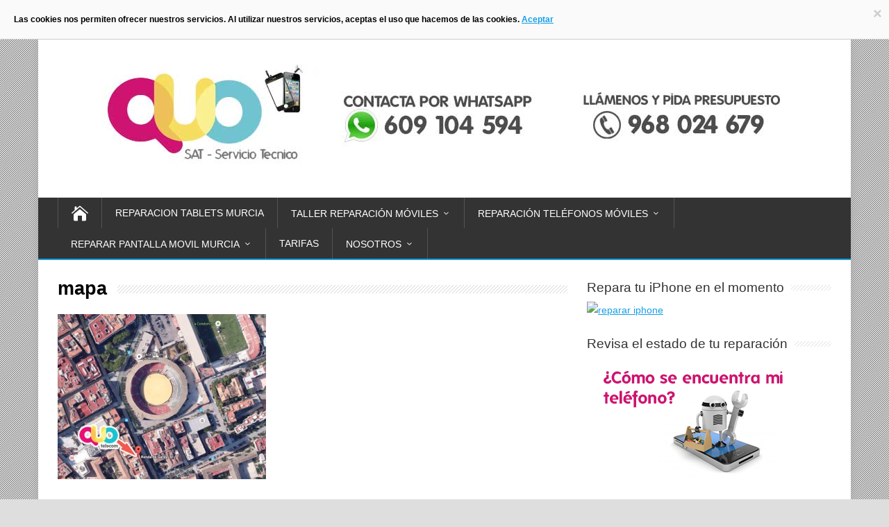

--- FILE ---
content_type: text/html; charset=UTF-8
request_url: https://repararmovilmurcia.com/reparar-movil-murcia/mapa-2/
body_size: 8750
content:
<!DOCTYPE html>
<!--[if IE 7]>
<html class="ie ie7" dir="ltr"  xmlns="http://www.w3.org/1999/xhtml" prefix="" lang="es"
	prefix="og: https://ogp.me/ns#" >
<![endif]-->
<!--[if IE 8]>
<html class="ie ie8" dir="ltr"  xmlns="http://www.w3.org/1999/xhtml" prefix="" lang="es"
	prefix="og: https://ogp.me/ns#" >
<![endif]-->
<!--[if !(IE 7) | !(IE 8)  ]><!-->
<html dir="ltr"  xmlns="http://www.w3.org/1999/xhtml" prefix="" lang="es"
	prefix="og: https://ogp.me/ns#" >
<!--<![endif]-->
<head>
  <meta charset="UTF-8" /> 
  <meta name="viewport" content="width=device-width, initial-scale=1" />  
  <link rel="pingback" href="https://repararmovilmurcia.com/xmlrpc.php">  



<title>mapa |</title>

		<!-- All in One SEO 4.2.5.1 - aioseo.com -->
		<meta name="robots" content="max-image-preview:large" />
		<meta name="google-site-verification" content="jN4yo3QvEjQiKRfji7seKcp90PnBexU1-yDdOTJH09I" />
		<link rel="canonical" href="https://repararmovilmurcia.com/reparar-movil-murcia/mapa-2/" />
		<meta name="generator" content="All in One SEO (AIOSEO) 4.2.5.1 " />
		<meta property="og:locale" content="es_ES" />
		<meta property="og:site_name" content="|" />
		<meta property="og:type" content="article" />
		<meta property="og:title" content="mapa |" />
		<meta property="og:url" content="https://repararmovilmurcia.com/reparar-movil-murcia/mapa-2/" />
		<meta property="og:image" content="https://repararmovilmurcia.com/wp-content/uploads/2018/06/cabecera-1-1.jpg" />
		<meta property="og:image:secure_url" content="https://repararmovilmurcia.com/wp-content/uploads/2018/06/cabecera-1-1.jpg" />
		<meta property="article:published_time" content="2015-12-16T18:00:20+00:00" />
		<meta property="article:modified_time" content="2015-12-16T18:00:25+00:00" />
		<meta property="article:publisher" content="https://www.facebook.com/Reparar-Movil-Murcia-Quo-telecom-699726313496517/" />
		<meta name="twitter:card" content="summary" />
		<meta name="twitter:title" content="mapa |" />
		<meta name="twitter:image" content="https://repararmovilmurcia.com/wp-content/uploads/2018/06/cabecera-1-1.jpg" />
		<meta name="google" content="nositelinkssearchbox" />
		<script type="application/ld+json" class="aioseo-schema">
			{"@context":"https:\/\/schema.org","@graph":[{"@type":"BreadcrumbList","@id":"https:\/\/repararmovilmurcia.com\/reparar-movil-murcia\/mapa-2\/#breadcrumblist","itemListElement":[{"@type":"ListItem","@id":"https:\/\/repararmovilmurcia.com\/#listItem","position":1,"item":{"@type":"WebPage","@id":"https:\/\/repararmovilmurcia.com\/","name":"Inicio","description":"Quo Telecom, el servicio t\u00e9cnico profesional para reparar el m\u00f3vil en Murcia, o de reparaci\u00f3n m\u00f3viles Murcia reparamos con toda la garant\u00eda todas las marcas.","url":"https:\/\/repararmovilmurcia.com\/"},"nextItem":"https:\/\/repararmovilmurcia.com\/reparar-movil-murcia\/mapa-2\/#listItem"},{"@type":"ListItem","@id":"https:\/\/repararmovilmurcia.com\/reparar-movil-murcia\/mapa-2\/#listItem","position":2,"item":{"@type":"WebPage","@id":"https:\/\/repararmovilmurcia.com\/reparar-movil-murcia\/mapa-2\/","name":"mapa","url":"https:\/\/repararmovilmurcia.com\/reparar-movil-murcia\/mapa-2\/"},"previousItem":"https:\/\/repararmovilmurcia.com\/#listItem"}]},{"@type":"Organization","@id":"https:\/\/repararmovilmurcia.com\/#organization","name":"Reparar Movil Murcia Quo Telecom","url":"https:\/\/repararmovilmurcia.com\/","logo":{"@type":"ImageObject","url":"https:\/\/repararmovilmurcia.com\/wp-content\/uploads\/2015\/03\/cabecera.jpg","@id":"https:\/\/repararmovilmurcia.com\/#organizationLogo","width":992,"height":148,"caption":"cabecera"},"image":{"@id":"https:\/\/repararmovilmurcia.com\/#organizationLogo"},"sameAs":["https:\/\/www.facebook.com\/Reparar-Movil-Murcia-Quo-telecom-699726313496517\/"],"contactPoint":{"@type":"ContactPoint","telephone":"+34609104594","contactType":"Technical Support"}},{"@type":"WebSite","@id":"https:\/\/repararmovilmurcia.com\/#website","url":"https:\/\/repararmovilmurcia.com\/","inLanguage":"es-ES","publisher":{"@id":"https:\/\/repararmovilmurcia.com\/#organization"}},{"@type":"ItemPage","@id":"https:\/\/repararmovilmurcia.com\/reparar-movil-murcia\/mapa-2\/#itempage","url":"https:\/\/repararmovilmurcia.com\/reparar-movil-murcia\/mapa-2\/","name":"mapa |","inLanguage":"es-ES","isPartOf":{"@id":"https:\/\/repararmovilmurcia.com\/#website"},"breadcrumb":{"@id":"https:\/\/repararmovilmurcia.com\/reparar-movil-murcia\/mapa-2\/#breadcrumblist"},"datePublished":"2015-12-16T18:00:20+00:00","dateModified":"2015-12-16T18:00:25+00:00"}]}
		</script>
		<!-- All in One SEO -->

<link rel='dns-prefetch' href='//fonts.googleapis.com' />
<link rel='dns-prefetch' href='//s.w.org' />
<link rel="alternate" type="application/rss+xml" title=" &raquo; Feed" href="https://repararmovilmurcia.com/feed/" />
<link rel="alternate" type="application/rss+xml" title=" &raquo; Feed de los comentarios" href="https://repararmovilmurcia.com/comments/feed/" />
<link rel="alternate" type="application/rss+xml" title=" &raquo; Comentario mapa del feed" href="https://repararmovilmurcia.com/reparar-movil-murcia/mapa-2/feed/" />
		<!-- This site uses the Google Analytics by MonsterInsights plugin v8.10.0 - Using Analytics tracking - https://www.monsterinsights.com/ -->
							<script
				src="//www.googletagmanager.com/gtag/js?id=UA-62081616-1"  data-cfasync="false" data-wpfc-render="false" type="text/javascript" async></script>
			<script data-cfasync="false" data-wpfc-render="false" type="text/javascript">
				var mi_version = '8.10.0';
				var mi_track_user = true;
				var mi_no_track_reason = '';
				
								var disableStrs = [
															'ga-disable-UA-62081616-1',
									];

				/* Function to detect opted out users */
				function __gtagTrackerIsOptedOut() {
					for (var index = 0; index < disableStrs.length; index++) {
						if (document.cookie.indexOf(disableStrs[index] + '=true') > -1) {
							return true;
						}
					}

					return false;
				}

				/* Disable tracking if the opt-out cookie exists. */
				if (__gtagTrackerIsOptedOut()) {
					for (var index = 0; index < disableStrs.length; index++) {
						window[disableStrs[index]] = true;
					}
				}

				/* Opt-out function */
				function __gtagTrackerOptout() {
					for (var index = 0; index < disableStrs.length; index++) {
						document.cookie = disableStrs[index] + '=true; expires=Thu, 31 Dec 2099 23:59:59 UTC; path=/';
						window[disableStrs[index]] = true;
					}
				}

				if ('undefined' === typeof gaOptout) {
					function gaOptout() {
						__gtagTrackerOptout();
					}
				}
								window.dataLayer = window.dataLayer || [];

				window.MonsterInsightsDualTracker = {
					helpers: {},
					trackers: {},
				};
				if (mi_track_user) {
					function __gtagDataLayer() {
						dataLayer.push(arguments);
					}

					function __gtagTracker(type, name, parameters) {
						if (!parameters) {
							parameters = {};
						}

						if (parameters.send_to) {
							__gtagDataLayer.apply(null, arguments);
							return;
						}

						if (type === 'event') {
							
														parameters.send_to = monsterinsights_frontend.ua;
							__gtagDataLayer(type, name, parameters);
													} else {
							__gtagDataLayer.apply(null, arguments);
						}
					}

					__gtagTracker('js', new Date());
					__gtagTracker('set', {
						'developer_id.dZGIzZG': true,
											});
															__gtagTracker('config', 'UA-62081616-1', {"forceSSL":"true","link_attribution":"true"} );
										window.gtag = __gtagTracker;										(function () {
						/* https://developers.google.com/analytics/devguides/collection/analyticsjs/ */
						/* ga and __gaTracker compatibility shim. */
						var noopfn = function () {
							return null;
						};
						var newtracker = function () {
							return new Tracker();
						};
						var Tracker = function () {
							return null;
						};
						var p = Tracker.prototype;
						p.get = noopfn;
						p.set = noopfn;
						p.send = function () {
							var args = Array.prototype.slice.call(arguments);
							args.unshift('send');
							__gaTracker.apply(null, args);
						};
						var __gaTracker = function () {
							var len = arguments.length;
							if (len === 0) {
								return;
							}
							var f = arguments[len - 1];
							if (typeof f !== 'object' || f === null || typeof f.hitCallback !== 'function') {
								if ('send' === arguments[0]) {
									var hitConverted, hitObject = false, action;
									if ('event' === arguments[1]) {
										if ('undefined' !== typeof arguments[3]) {
											hitObject = {
												'eventAction': arguments[3],
												'eventCategory': arguments[2],
												'eventLabel': arguments[4],
												'value': arguments[5] ? arguments[5] : 1,
											}
										}
									}
									if ('pageview' === arguments[1]) {
										if ('undefined' !== typeof arguments[2]) {
											hitObject = {
												'eventAction': 'page_view',
												'page_path': arguments[2],
											}
										}
									}
									if (typeof arguments[2] === 'object') {
										hitObject = arguments[2];
									}
									if (typeof arguments[5] === 'object') {
										Object.assign(hitObject, arguments[5]);
									}
									if ('undefined' !== typeof arguments[1].hitType) {
										hitObject = arguments[1];
										if ('pageview' === hitObject.hitType) {
											hitObject.eventAction = 'page_view';
										}
									}
									if (hitObject) {
										action = 'timing' === arguments[1].hitType ? 'timing_complete' : hitObject.eventAction;
										hitConverted = mapArgs(hitObject);
										__gtagTracker('event', action, hitConverted);
									}
								}
								return;
							}

							function mapArgs(args) {
								var arg, hit = {};
								var gaMap = {
									'eventCategory': 'event_category',
									'eventAction': 'event_action',
									'eventLabel': 'event_label',
									'eventValue': 'event_value',
									'nonInteraction': 'non_interaction',
									'timingCategory': 'event_category',
									'timingVar': 'name',
									'timingValue': 'value',
									'timingLabel': 'event_label',
									'page': 'page_path',
									'location': 'page_location',
									'title': 'page_title',
								};
								for (arg in args) {
																		if (!(!args.hasOwnProperty(arg) || !gaMap.hasOwnProperty(arg))) {
										hit[gaMap[arg]] = args[arg];
									} else {
										hit[arg] = args[arg];
									}
								}
								return hit;
							}

							try {
								f.hitCallback();
							} catch (ex) {
							}
						};
						__gaTracker.create = newtracker;
						__gaTracker.getByName = newtracker;
						__gaTracker.getAll = function () {
							return [];
						};
						__gaTracker.remove = noopfn;
						__gaTracker.loaded = true;
						window['__gaTracker'] = __gaTracker;
					})();
									} else {
										console.log("");
					(function () {
						function __gtagTracker() {
							return null;
						}

						window['__gtagTracker'] = __gtagTracker;
						window['gtag'] = __gtagTracker;
					})();
									}
			</script>
				<!-- / Google Analytics by MonsterInsights -->
		<script type="text/javascript">
window._wpemojiSettings = {"baseUrl":"https:\/\/s.w.org\/images\/core\/emoji\/14.0.0\/72x72\/","ext":".png","svgUrl":"https:\/\/s.w.org\/images\/core\/emoji\/14.0.0\/svg\/","svgExt":".svg","source":{"concatemoji":"https:\/\/repararmovilmurcia.com\/wp-includes\/js\/wp-emoji-release.min.js?ver=6.0.11"}};
/*! This file is auto-generated */
!function(e,a,t){var n,r,o,i=a.createElement("canvas"),p=i.getContext&&i.getContext("2d");function s(e,t){var a=String.fromCharCode,e=(p.clearRect(0,0,i.width,i.height),p.fillText(a.apply(this,e),0,0),i.toDataURL());return p.clearRect(0,0,i.width,i.height),p.fillText(a.apply(this,t),0,0),e===i.toDataURL()}function c(e){var t=a.createElement("script");t.src=e,t.defer=t.type="text/javascript",a.getElementsByTagName("head")[0].appendChild(t)}for(o=Array("flag","emoji"),t.supports={everything:!0,everythingExceptFlag:!0},r=0;r<o.length;r++)t.supports[o[r]]=function(e){if(!p||!p.fillText)return!1;switch(p.textBaseline="top",p.font="600 32px Arial",e){case"flag":return s([127987,65039,8205,9895,65039],[127987,65039,8203,9895,65039])?!1:!s([55356,56826,55356,56819],[55356,56826,8203,55356,56819])&&!s([55356,57332,56128,56423,56128,56418,56128,56421,56128,56430,56128,56423,56128,56447],[55356,57332,8203,56128,56423,8203,56128,56418,8203,56128,56421,8203,56128,56430,8203,56128,56423,8203,56128,56447]);case"emoji":return!s([129777,127995,8205,129778,127999],[129777,127995,8203,129778,127999])}return!1}(o[r]),t.supports.everything=t.supports.everything&&t.supports[o[r]],"flag"!==o[r]&&(t.supports.everythingExceptFlag=t.supports.everythingExceptFlag&&t.supports[o[r]]);t.supports.everythingExceptFlag=t.supports.everythingExceptFlag&&!t.supports.flag,t.DOMReady=!1,t.readyCallback=function(){t.DOMReady=!0},t.supports.everything||(n=function(){t.readyCallback()},a.addEventListener?(a.addEventListener("DOMContentLoaded",n,!1),e.addEventListener("load",n,!1)):(e.attachEvent("onload",n),a.attachEvent("onreadystatechange",function(){"complete"===a.readyState&&t.readyCallback()})),(e=t.source||{}).concatemoji?c(e.concatemoji):e.wpemoji&&e.twemoji&&(c(e.twemoji),c(e.wpemoji)))}(window,document,window._wpemojiSettings);
</script>
<style type="text/css">
img.wp-smiley,
img.emoji {
	display: inline !important;
	border: none !important;
	box-shadow: none !important;
	height: 1em !important;
	width: 1em !important;
	margin: 0 0.07em !important;
	vertical-align: -0.1em !important;
	background: none !important;
	padding: 0 !important;
}
</style>
	<link rel='stylesheet' id='wp-block-library-group-css' href='https://repararmovilmurcia.com/wp-content/plugins/bwp-minify/min/?f=wp-includes/css/dist/block-library/style.min.css,wp-content/plugins/contact-form-7/includes/css/styles.css,wp-content/themes/happenstance/style.css,wp-content/themes/happenstance/css/elegantfont.css' type='text/css' media='all' />
<style id='happenstance-style-inline-css' type='text/css'>
#wrapper #header .header-content .site-title, #wrapper #header .header-content .site-description, #wrapper #header .header-content .header-logo { max-width: 100%; }
</style>
<link rel="https://api.w.org/" href="https://repararmovilmurcia.com/wp-json/" /><link rel="alternate" type="application/json" href="https://repararmovilmurcia.com/wp-json/wp/v2/media/241" /><link rel="EditURI" type="application/rsd+xml" title="RSD" href="https://repararmovilmurcia.com/xmlrpc.php?rsd" />
<link rel="wlwmanifest" type="application/wlwmanifest+xml" href="https://repararmovilmurcia.com/wp-includes/wlwmanifest.xml" /> 
<meta name="generator" content="WordPress 6.0.11" />
<link rel='shortlink' href='https://repararmovilmurcia.com/?p=241' />
<link rel="alternate" type="application/json+oembed" href="https://repararmovilmurcia.com/wp-json/oembed/1.0/embed?url=https%3A%2F%2Frepararmovilmurcia.com%2Freparar-movil-murcia%2Fmapa-2%2F" />
<link rel="alternate" type="text/xml+oembed" href="https://repararmovilmurcia.com/wp-json/oembed/1.0/embed?url=https%3A%2F%2Frepararmovilmurcia.com%2Freparar-movil-murcia%2Fmapa-2%2F&#038;format=xml" />
<!--[if IE]>
<style type="text/css" media="screen">
#container-shadow, .attachment-post-thumbnail, .attachment-thumbnail {
        behavior: url("https://repararmovilmurcia.com/wp-content/themes/happenstance/css/pie/PIE.php");
        zoom: 1;
}
</style>
<![endif]-->
<style type="text/css">.recentcomments a{display:inline !important;padding:0 !important;margin:0 !important;}</style>
<!-- Schema & Structured Data For WP v1.9.100 - -->
<script type="application/ld+json" class="saswp-schema-markup-output">
[{"@context":"https://schema.org","@type":"WebPage","@id":"https://repararmovilmurcia.com/reparar-movil-murcia/mapa-2/#webpage","name":"","url":"https://repararmovilmurcia.com","lastReviewed":"2015-12-16T18:00:25+00:00","dateCreated":"2015-12-16T18:00:20+00:00","inLanguage":"es","description":"","mainEntity":{"@type":"Article","mainEntityOfPage":"https://repararmovilmurcia.com/reparar-movil-murcia/mapa-2/","headline":"mapa","description":"","keywords":"mapa","datePublished":"2015-12-16T18:00:20+00:00","dateModified":"2015-12-16T18:00:25+00:00","author":{"@type":"Person","name":"Tecnico","description":"","url":"https://repararmovilmurcia.com/author/tecnico/","sameAs":[],"image":{"@type":"ImageObject","url":"https://secure.gravatar.com/avatar/11edc6683bdee4e11ff66ae141000f7b?s=96&d=mm&r=g","height":96,"width":96}},"publisher":{"@type":"Organization","name":"default","url":"https://repararmovilmurcia.com","logo":{"@type":"ImageObject","url":"https://repararmovilmurcia.com/wp-content/uploads/2018/06/cabecera-1-1.jpg","width":"1100","height":"148"}},"image":{"@type":"ImageObject","url":"https://repararmovilmurcia.com/wp-content/uploads/2018/06/cabecera-1-1-150x148.jpg","width":148,"height":150}},"reviewedBy":{"@type":"Organization","name":"default","url":"https://repararmovilmurcia.com","logo":{"@type":"ImageObject","url":"https://repararmovilmurcia.com/wp-content/uploads/2018/06/cabecera-1-1.jpg","width":"1100","height":"148"}}}]
</script>

  
</head> 
<body class="attachment attachment-template-default attachmentid-241 attachment-jpeg wp-custom-logo" id="wrapper">
<div class="pattern"></div> 
   
<div id="container">
<div id="container-shadow">
  <header id="header">
   
    <div class="header-content-wrapper">
    <div class="header-content">
      <a href="https://repararmovilmurcia.com/"><img class="header-logo" src="https://repararmovilmurcia.com/wp-content/uploads/2018/06/cabecera-1-1.jpg" alt="" /></a>
      <p class="site-description"></p>
    </div>
    </div>
  <div class="menu-box-container">
    <div class="menu-box-wrapper">
    <div class="menu-box">
      <a class="link-home" href="https://repararmovilmurcia.com/"><i class="icon_house" aria-hidden="true"></i></a>
<div class="menu-menu-1-container"><ul id="nav" class="menu"><li id="menu-item-481" class="menu-item menu-item-type-post_type menu-item-object-page menu-item-481"><a href="https://repararmovilmurcia.com/reparacion-tablets-murcia/">Reparacion tablets Murcia</a></li>
<li id="menu-item-475" class="menu-item menu-item-type-post_type menu-item-object-page menu-item-has-children menu-item-475"><a href="https://repararmovilmurcia.com/taller-reparacion-moviles/">Taller reparación móviles</a>
<ul class="sub-menu">
	<li id="menu-item-482" class="menu-item menu-item-type-post_type menu-item-object-page first-menu-item menu-item-482"><a href="https://repararmovilmurcia.com/reparacion-de-moviles/">Reparacion de móviles</a></li>
	<li id="menu-item-474" class="menu-item menu-item-type-post_type menu-item-object-page menu-item-474"><a href="https://repararmovilmurcia.com/tienda-reparacion-moviles-murcia/">Tienda reparación móviles Murcia</a></li>
	<li id="menu-item-32" class="menu-item menu-item-type-post_type menu-item-object-page menu-item-32"><a href="https://repararmovilmurcia.com/reparar-pantalla-iphone/">Reparar pantalla iphone Murcia</a></li>
	<li id="menu-item-485" class="menu-item menu-item-type-post_type menu-item-object-page last-menu-item menu-item-485"><a href="https://repararmovilmurcia.com/arreglar-movil-murcia/">Arreglar movil Murcia</a></li>
</ul>
</li>
<li id="menu-item-478" class="menu-item menu-item-type-post_type menu-item-object-page menu-item-has-children menu-item-478"><a href="https://repararmovilmurcia.com/reparacion-telefonos-moviles/">Reparación teléfonos móviles</a>
<ul class="sub-menu">
	<li id="menu-item-473" class="menu-item menu-item-type-post_type menu-item-object-page first-menu-item menu-item-473"><a href="https://repararmovilmurcia.com/tiendas-de-reparacion-de-moviles-en-murcia/">Tiendas de reparación de móviles en Murcia</a></li>
	<li id="menu-item-480" class="menu-item menu-item-type-post_type menu-item-object-page menu-item-480"><a href="https://repararmovilmurcia.com/reparacion-telefonos-moviles-murcia/">Reparacion telefonos moviles Murcia</a></li>
	<li id="menu-item-479" class="menu-item menu-item-type-post_type menu-item-object-page last-menu-item menu-item-479"><a href="https://repararmovilmurcia.com/reparacion-moviles-samsung-murcia/">Reparación Móviles Samsung Murcia</a></li>
</ul>
</li>
<li id="menu-item-477" class="menu-item menu-item-type-post_type menu-item-object-page menu-item-has-children menu-item-477"><a href="https://repararmovilmurcia.com/reparar-pantalla-movil-murcia/">Reparar pantalla movil Murcia</a>
<ul class="sub-menu">
	<li id="menu-item-476" class="menu-item menu-item-type-post_type menu-item-object-page first-menu-item menu-item-476"><a href="https://repararmovilmurcia.com/reparar-pantalla-movil-murcia-barato/">Reparar pantalla móvil Murcia barato</a></li>
	<li id="menu-item-483" class="menu-item menu-item-type-post_type menu-item-object-page menu-item-483"><a href="https://repararmovilmurcia.com/cambiar-pantalla-movil-murcia/">Cambiar pantalla movil Murcia</a></li>
	<li id="menu-item-484" class="menu-item menu-item-type-post_type menu-item-object-page menu-item-484"><a href="https://repararmovilmurcia.com/arreglar-pantalla-movil-murcia/">Arreglar pantalla movil Murcia</a></li>
	<li id="menu-item-296" class="menu-item menu-item-type-post_type menu-item-object-page last-menu-item menu-item-296"><a href="https://repararmovilmurcia.com/reparar-ordenador-murcia/">Reparar Ordenador Murcia</a></li>
</ul>
</li>
<li id="menu-item-313" class="menu-item menu-item-type-post_type menu-item-object-page menu-item-313"><a href="https://repararmovilmurcia.com/tarifas/">Tarifas</a></li>
<li id="menu-item-30" class="menu-item menu-item-type-post_type menu-item-object-page menu-item-has-children menu-item-30"><a href="https://repararmovilmurcia.com/nosotros/">Nosotros</a>
<ul class="sub-menu">
	<li id="menu-item-29" class="menu-item menu-item-type-post_type menu-item-object-page first-menu-item menu-item-29"><a href="https://repararmovilmurcia.com/aviso-legal/">Aviso Legal</a></li>
</ul>
</li>
</ul></div>    </div>
    </div>
  </div>
    
  </header> <!-- end of header -->

  <div id="wrapper-content">
  <div id="main-content">
  <div id="content" class="hentry">  
 
    <div class="content-headline">
      <h1 class="entry-headline"><span class="entry-headline-text">mapa</span></h1>
    </div> 
    <div class="entry-content">
<p class="attachment"><a href='https://repararmovilmurcia.com/wp-content/uploads/2015/03/mapa.jpg'><img width="300" height="238" src="https://repararmovilmurcia.com/wp-content/uploads/2015/03/mapa-300x238.jpg" class="attachment-medium size-medium" alt="mapa" loading="lazy" srcset="https://repararmovilmurcia.com/wp-content/uploads/2015/03/mapa-300x238.jpg 300w, https://repararmovilmurcia.com/wp-content/uploads/2015/03/mapa.jpg 500w" sizes="(max-width: 300px) 100vw, 300px" /></a></p>
    

<div id="comments" class="comments-area">

	
</div><!-- #comments .comments-area -->    </div>   
  </div> <!-- end of content -->
<aside id="sidebar">
<div id="text-11" class="sidebar-widget widget_text"> <p class="sidebar-headline"><span class="sidebar-headline-text">Repara tu iPhone en el momento</span></p>			<div class="textwidget"><a href="https://repararmovilmurcia.com/reparar-pantalla-iphone" target="_blank" rel="noopener"><img src="https://reparacionmovilesmurcia.com/wp-content/uploads/2016/10/banner-reparacion-iphone-quotelecom.png" width="328" height="500" alt="reparar iphone">
</div>
		</div><div id="text-10" class="sidebar-widget widget_text"> <p class="sidebar-headline"><span class="sidebar-headline-text">Revisa el estado de tu reparación</span></p>			<div class="textwidget"><a href="http://quo.hispacell.es/check-online" target="_blank" rel="noopener"><img src="https://repararmovilmurcia.com/wp-content/uploads/2016/06/estado-reparacion2.png" width="328" height="174" alt="Visita nuestro foro"></a></div>
		</div><div id="text-9" class="sidebar-widget widget_text"> <p class="sidebar-headline"><span class="sidebar-headline-text">Reparar Movil Murcia Quo Telecom</span></p>			<div class="textwidget">Estamos en Murcia en la Calle Cartagena
<br>
Calle Cartagena 10, 30002, Murcia<br>
Telefono:<b> 968 024 679<b>
<br>
<iframe src="https://www.google.com/maps/embed?pb=!1m14!1m8!1m3!1d12579.340958847359!2d-1.1314549!3d37.9809742!3m2!1i1024!2i768!4f13.1!3m3!1m2!1s0x0%3A0x79b9e1dec14cdbf5!2sReparaci%C3%B3n+de+M%C3%B3viles+Murcia+-+Quo+telecom!5e0!3m2!1ses!2ses!4v1528826756982" frameborder="0" style="border:0" allowfullscreen></iframe></div>
		</div>
		<div id="recent-posts-2" class="sidebar-widget widget_recent_entries">
		 <p class="sidebar-headline"><span class="sidebar-headline-text">Entradas recientes</span></p>
		<ul>
											<li>
					<a href="https://repararmovilmurcia.com/reparar-galaxy-a9/">Reparar Galaxy A9</a>
									</li>
											<li>
					<a href="https://repararmovilmurcia.com/arreglar-el-iphone/">Arreglar el iphone</a>
									</li>
											<li>
					<a href="https://repararmovilmurcia.com/baterias-para-moviles-en-murcia-2/">Baterias para moviles en Murcia</a>
									</li>
											<li>
					<a href="https://repararmovilmurcia.com/cambiar-pantalla-iphone-6s/">Cambiar Pantalla iPhone 6s</a>
									</li>
											<li>
					<a href="https://repararmovilmurcia.com/cambiar-pantalla-sony-xperia-z5/">Cambiar Pantalla Sony Xperia Z5</a>
									</li>
					</ul>

		</div><div id="recent-comments-2" class="sidebar-widget widget_recent_comments"> <p class="sidebar-headline"><span class="sidebar-headline-text">Comentarios recientes</span></p><ul id="recentcomments"><li class="recentcomments"><span class="comment-author-link">Tecnico</span> en <a href="https://repararmovilmurcia.com/servicio-tecnico-xiaomi-murcia/#comment-2989">Servicio Tecnico Xiaomi Murcia</a></li><li class="recentcomments"><span class="comment-author-link">Antonio</span> en <a href="https://repararmovilmurcia.com/servicio-tecnico-xiaomi-murcia/#comment-2988">Servicio Tecnico Xiaomi Murcia</a></li><li class="recentcomments"><span class="comment-author-link">Tecnico</span> en <a href="https://repararmovilmurcia.com/servicio-tecnico-xiaomi-murcia/#comment-2987">Servicio Tecnico Xiaomi Murcia</a></li><li class="recentcomments"><span class="comment-author-link">Tecnico</span> en <a href="https://repararmovilmurcia.com/#comment-2986">Reparación Móviles Murcia</a></li><li class="recentcomments"><span class="comment-author-link">Tecnico</span> en <a href="https://repararmovilmurcia.com/servicio-tecnico-xiaomi-murcia/#comment-2985">Servicio Tecnico Xiaomi Murcia</a></li></ul></div><div id="archives-2" class="sidebar-widget widget_archive"> <p class="sidebar-headline"><span class="sidebar-headline-text">Archivos</span></p>
			<ul>
					<li><a href='https://repararmovilmurcia.com/2015/12/'>diciembre 2015</a></li>
	<li><a href='https://repararmovilmurcia.com/2015/11/'>noviembre 2015</a></li>
	<li><a href='https://repararmovilmurcia.com/2015/04/'>abril 2015</a></li>
	<li><a href='https://repararmovilmurcia.com/2015/03/'>marzo 2015</a></li>
			</ul>

			</div><div id="categories-2" class="sidebar-widget widget_categories"> <p class="sidebar-headline"><span class="sidebar-headline-text">Categorías</span></p>
			<ul>
					<li class="cat-item cat-item-1"><a href="https://repararmovilmurcia.com/category/tienda-de-moviles/" title="Centro de reparaciones en Murcia, servicios rapidos y economicos, reparaciones de pantallas, baterias y liberaciones.">Blog</a>
</li>
	<li class="cat-item cat-item-4"><a href="https://repararmovilmurcia.com/category/liberar-movil-murcia/" title="Liberar moviles en Murcia al mejor precio y rapido">Liberar movil Murcia</a>
</li>
	<li class="cat-item cat-item-3"><a href="https://repararmovilmurcia.com/category/reparacion-moviles-murcia/">Reparacion Moviles Murcia</a>
</li>
	<li class="cat-item cat-item-5"><a href="https://repararmovilmurcia.com/category/reparar-movil-chino/" title="Reparacion movil en murcia">Reparar movil chino</a>
</li>
			</ul>

			</div><div id="pages-2" class="sidebar-widget widget_pages"> <p class="sidebar-headline"><span class="sidebar-headline-text">Páginas</span></p>
			<ul>
				<li class="page_item page-item-460"><a href="https://repararmovilmurcia.com/arreglar-movil-murcia/">Arreglar movil Murcia</a></li>
<li class="page_item page-item-154"><a href="https://repararmovilmurcia.com/arreglar-pantalla-del-movil/">Arreglar Pantalla del Movil</a></li>
<li class="page_item page-item-156"><a href="https://repararmovilmurcia.com/arreglar-pantalla-iphone/">Arreglar Pantalla iPhone</a></li>
<li class="page_item page-item-461"><a href="https://repararmovilmurcia.com/arreglar-pantalla-movil-murcia/">Arreglar pantalla movil Murcia</a></li>
<li class="page_item page-item-21"><a href="https://repararmovilmurcia.com/aviso-legal/">Aviso Legal</a></li>
<li class="page_item page-item-68"><a href="https://repararmovilmurcia.com/blog/">Blog</a></li>
<li class="page_item page-item-105"><a href="https://repararmovilmurcia.com/cambiar-pantalla-iphone-5/">Cambiar pantalla iphone 5</a></li>
<li class="page_item page-item-161"><a href="https://repararmovilmurcia.com/cambiar-bateria-iphone/">Cambiar Pantalla iPhone 6</a></li>
<li class="page_item page-item-462"><a href="https://repararmovilmurcia.com/cambiar-pantalla-movil-murcia/">Cambiar pantalla movil Murcia</a></li>
<li class="page_item page-item-167"><a href="https://repararmovilmurcia.com/arreglar-pantalla-samsung/">Cambiar Pantalla S4</a></li>
<li class="page_item page-item-26"><a href="https://repararmovilmurcia.com/nosotros/">Nosotros</a></li>
<li class="page_item page-item-463"><a href="https://repararmovilmurcia.com/reparacion-de-moviles/">Reparacion de móviles</a></li>
<li class="page_item page-item-170"><a href="https://repararmovilmurcia.com/reparacion-de-telefonos/">Reparación de Teléfonos</a></li>
<li class="page_item page-item-43 current_page_ancestor current_page_parent"><a href="https://repararmovilmurcia.com/">Reparación Móviles Murcia</a></li>
<li class="page_item page-item-466"><a href="https://repararmovilmurcia.com/reparacion-moviles-samsung-murcia/">Reparación Móviles Samsung Murcia</a></li>
<li class="page_item page-item-173"><a href="https://repararmovilmurcia.com/reparacion-pantalla-ipad/">Reparación Pantalla iPad</a></li>
<li class="page_item page-item-148"><a href="https://repararmovilmurcia.com/reparacion-pantalla-iphone-6-plus/">Reparacion Pantalla iPhone 6 Plus +</a></li>
<li class="page_item page-item-464"><a href="https://repararmovilmurcia.com/reparacion-tablets-murcia/">Reparacion tablets Murcia</a></li>
<li class="page_item page-item-467"><a href="https://repararmovilmurcia.com/reparacion-telefonos-moviles/">Reparación teléfonos móviles</a></li>
<li class="page_item page-item-465"><a href="https://repararmovilmurcia.com/reparacion-telefonos-moviles-murcia/">Reparacion telefonos moviles Murcia</a></li>
<li class="page_item page-item-150"><a href="https://repararmovilmurcia.com/reparar-cristal-tactil-samsung-s5-g900f/">Reparar Cristal Tactil Samsung s5 G900f</a></li>
<li class="page_item page-item-152"><a href="https://repararmovilmurcia.com/reparar-cristal-tactil-samsung-s6-g9200/">Reparar Cristal Tactil Samsung S6 G9200</a></li>
<li class="page_item page-item-101"><a href="https://repararmovilmurcia.com/reparar-iphone-5-murcia/">Reparar iphone 5 Murcia</a></li>
<li class="page_item page-item-2"><a href="https://repararmovilmurcia.com/reparar-movil-chino-en-murcia/">Reparar Movil Chino</a></li>
<li class="page_item page-item-289"><a href="https://repararmovilmurcia.com/reparar-ordenador-murcia/">Reparar Ordenador Murcia</a></li>
<li class="page_item page-item-103"><a href="https://repararmovilmurcia.com/reparar-pantalla-iphone-5-en-murcia/">reparar pantalla iphone 5 en murcia</a></li>
<li class="page_item page-item-142"><a href="https://repararmovilmurcia.com/reparar-pantalla-iphone-5-murcia/">Reparar Pantalla iPhone 5 Murcia</a></li>
<li class="page_item page-item-144"><a href="https://repararmovilmurcia.com/reparar-pantalla-iphone-5s-murcia/">Reparar Pantalla iPhone 5s Murcia</a></li>
<li class="page_item page-item-146"><a href="https://repararmovilmurcia.com/reparar-pantalla-iphone-6-murcia/">Reparar pantalla iPhone 6 Murcia</a></li>
<li class="page_item page-item-23"><a href="https://repararmovilmurcia.com/reparar-pantalla-iphone/">Reparar pantalla iphone Murcia</a></li>
<li class="page_item page-item-468"><a href="https://repararmovilmurcia.com/reparar-pantalla-movil-murcia/">Reparar pantalla movil Murcia</a></li>
<li class="page_item page-item-469"><a href="https://repararmovilmurcia.com/reparar-pantalla-movil-murcia-barato/">Reparar pantalla móvil Murcia barato</a></li>
<li class="page_item page-item-158"><a href="https://repararmovilmurcia.com/reparar-pantalla-de-movil/">Reparar Tablet</a></li>
<li class="page_item page-item-140"><a href="https://repararmovilmurcia.com/reparar-tactil-en-murcia/">Reparar Tactil en Murcia</a></li>
<li class="page_item page-item-470"><a href="https://repararmovilmurcia.com/taller-reparacion-moviles/">Taller reparación móviles</a></li>
<li class="page_item page-item-311"><a href="https://repararmovilmurcia.com/tarifas/">Tarifas</a></li>
<li class="page_item page-item-471"><a href="https://repararmovilmurcia.com/tienda-reparacion-moviles-murcia/">Tienda reparación móviles Murcia</a></li>
<li class="page_item page-item-472"><a href="https://repararmovilmurcia.com/tiendas-de-reparacion-de-moviles-en-murcia/">Tiendas de reparación de móviles en Murcia</a></li>
			</ul>

			</div></aside> <!-- end of sidebar -->
  </div> <!-- end of main-content -->
  </div> <!-- end of wrapper-content -->
<footer id="wrapper-footer">
  <div id="footer">
    <div class="footer-widget-area footer-widget-area-1">
<div id="text-2" class="footer-widget widget_text"><p class="footer-headline"><span class="footer-headline-text">cambiar pantalla iphone</span></p>			<div class="textwidget"><p>cambiar pantalla iphone 8<br />
cambiar pantalla iphone X<br />
cambiar pantalla iphone XS Max<br />
cambiar pantalla iphone XR<br />
cambiar pantalla iphone 11</p>
</div>
		</div>    </div>    
    <div class="footer-widget-area footer-widget-area-2">
<div id="text-4" class="footer-widget widget_text"><p class="footer-headline"><span class="footer-headline-text">Servicio Tecnico Samsung</span></p>			<div class="textwidget"><p>Cambiar pantalla s7<br />
Cambiar pantalla s8<br />
Cambiar pantalla s9<br />
Cambiar pantalla s10<br />
Cambiar pantalla s20</p>
</div>
		</div>    </div>   
    <div class="footer-widget-area footer-widget-area-3">
<div id="text-6" class="footer-widget widget_text"><p class="footer-headline"><span class="footer-headline-text">Nuestras tiendas</span></p>			<div class="textwidget"><p>Reparar Móvil Almeria<br />
Reparar Móvil Albacete<br />
Reparar Móvil Cartagena</p>
</div>
		</div>    </div>
  </div>
<div class="footer-signature"><div class="footer-signature-content">			<div class="textwidget"><p>Dirección física: Calle Cartagena 10 30002 Murcia</p>
</div>
		</div></div></footer>  <!-- end of wrapper-footer -->
</div> <!-- end of container-shadow -->
</div> <!-- end of container -->



<script type='text/javascript' src='https://repararmovilmurcia.com/wp-includes/js/jquery/jquery.min.js?ver=3.6.0' id='jquery-core-js'></script>
<script type='text/javascript' src='https://repararmovilmurcia.com/wp-includes/js/jquery/jquery-migrate.min.js?ver=3.3.2' id='jquery-migrate-js'></script>
<script type='text/javascript' src='https://repararmovilmurcia.com/wp-content/plugins/bwp-minify/min/?f=wp-content/plugins/google-analytics-for-wordpress/assets/js/frontend-gtag.min.js,wp-content/plugins/cartograf-cookie-filter/script.js,wp-content/themes/happenstance/js/html5.js'></script>
<script type='text/javascript' id='contact-form-7-js-extra'>
/* <![CDATA[ */
var wpcf7 = {"api":{"root":"https:\/\/repararmovilmurcia.com\/wp-json\/","namespace":"contact-form-7\/v1"},"cached":"1"};
/* ]]> */
</script>
<script type='text/javascript' id='happenstance-selectnav-js-extra'>
/* <![CDATA[ */
var HappenStanceSiteParameters = {"message_menu":"= Men\u00fa =","message_home":"Inicio","link_home":"https:\/\/repararmovilmurcia.com\/"};
/* ]]> */
</script>
<script type='text/javascript' src='https://repararmovilmurcia.com/wp-content/plugins/bwp-minify/min/?f=wp-content/plugins/contact-form-7/includes/swv/js/index.js,wp-content/plugins/contact-form-7/includes/js/index.js,wp-includes/js/comment-reply.min.js,wp-content/themes/happenstance/js/placeholders.js,wp-content/themes/happenstance/js/scroll-to-top.js,wp-content/themes/happenstance/js/menubox.js,wp-content/themes/happenstance/js/selectnav.js,wp-content/themes/happenstance/js/responsive.js'></script>
        <div id="cg_cookie_bar" class="" data-timeout="20" data-scrollout="100">
            <span class="close">&times;</span>
            Las cookies nos permiten ofrecer nuestros servicios. Al utilizar nuestros servicios, aceptas el uso que hacemos de las cookies. <a href="">Aceptar</a>        </div>
        <style>
            #cg_cookie_bar {
    display: none;
    position:fixed;
    top:0px;
    left:0px;
    right:0px;
    background:#fafafa;
    border-bottom:1px solid #ccc;
    padding:20px;
    color:#000;
    font-size:12px;
    line-height:140%;
    z-index:65535;
}
    #cg_cookie_bar .close {
        position:absolute;
        top:10px;
        right:10px;
        font-size:22px;
        line-height:100%;
        color:#ccc;
        cursor:pointer;
    }
        #cg_cookie_bar .close:hover {
            color:#000;
        }
        </style>
    <script type="text/template" id="cg_cf_head_template_accepted">/*!*  *!*/</script><script type="text/template" id="cg_cf_head_template_denied">/*!*  *!*/</script><script type="text/template" id="cg_cf_foot_template_accepted">/*!*  *!*/</script><script type="text/template" id="cg_cf_foot_template_denied">/*!*  *!*/</script>     
</body>
</html>